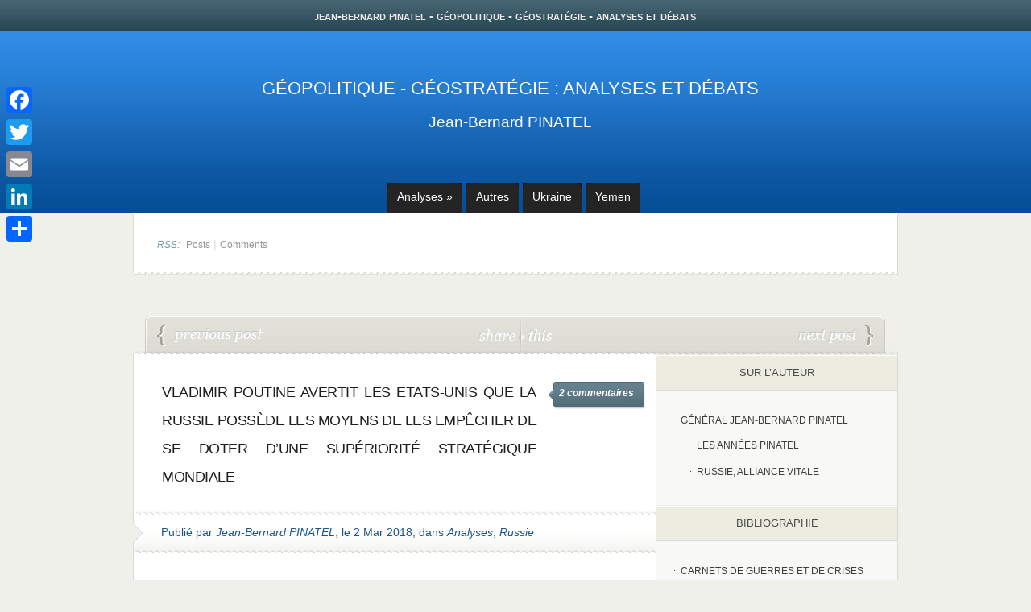

--- FILE ---
content_type: text/html; charset=UTF-8
request_url: https://www.geopolitique-geostrategie.fr/vladimir-poutine-avertit-les-etats-unis-que-la-russie-possede-les-moyens-de-les-empecher-de-se-doter-dune-superiorite-strategique-mondiale-20558
body_size: 19932
content:
<!DOCTYPE html PUBLIC "-//W3C//DTD XHTML 1.0 Transitional//EN" "http://www.w3.org/TR/xhtml1/DTD/xhtml1-transitional.dtd"><html xmlns="http://www.w3.org/1999/xhtml" dir="ltr" lang="fr-FR" prefix="og: https://ogp.me/ns#"><head>
<!-- Google tag (gtag.js) -->
<script async src="https://www.googletagmanager.com/gtag/js?id=G-FQQD24XB98"></script>
<script>
  window.dataLayer = window.dataLayer || [];
  function gtag(){dataLayer.push(arguments);}
  gtag('js', new Date());

  gtag('config', 'G-FQQD24XB98');
</script>
<meta http-equiv="Content-Type" content="text/html; charset=UTF-8" /><link rel="stylesheet" href="https://www.geopolitique-geostrategie.fr/wp-content/themes/eNews/style.css" type="text/css" media="screen" /><!--[if lt IE 7]>	<link rel="stylesheet" type="text/css" href="https://www.geopolitique-geostrategie.fr/wp-content/themes/eNews/ie6style.css" />	<script type="text/javascript" src="https://www.geopolitique-geostrategie.fr/wp-content/themes/eNews/js/DD_belatedPNG_0.0.8a-min.js"></script>	 <script type="text/javascript">DD_belatedPNG.fix('div.info,#cats-menu ul,#page-menu ul');</script> <script type="text/javascript">DD_belatedPNG.fix('.post-meta-bottom p,.reply-container,.bubble');</script><script type="text/javascript">DD_belatedPNG.fix('.post-meta-bottom p');</script><![endif]--><!--[if IE 7]>	<link rel="stylesheet" type="text/css" href="https://www.geopolitique-geostrategie.fr/wp-content/themes/eNews/ie7style.css" /><![endif]-->	<link rel="alternate" type="application/rss+xml" title="Géopolitique &#8211; Géostratégie &#8211; Analyses et débats &#8211; Jean-Bernard PINATEL RSS Feed" href="http://feeds.feedburner.com/Geopolitique-Geostrategie-Analyses-et-Debats?format=xml" /><link rel="alternate" type="application/atom+xml" title="Géopolitique &#8211; Géostratégie &#8211; Analyses et débats &#8211; Jean-Bernard PINATEL Atom Feed" href="https://www.geopolitique-geostrategie.fr/feed/atom" /><link rel="pingback" href="https://www.geopolitique-geostrategie.fr/xmlrpc.php" /><script type="text/javascript">	document.documentElement.className = 'js';</script>	<style>img:is([sizes="auto" i], [sizes^="auto," i]) { contain-intrinsic-size: 3000px 1500px }</style>
	
		<!-- All in One SEO 4.8.1 - aioseo.com -->
		<title>Vladimir Poutine avertit les Etats-Unis que la Russie possède les moyens de les empêcher de se doter d’une supériorité stratégique mondiale | Géopolitique - Géostratégie - Analyses et débats - Jean-Bernard PINATEL</title>
	<meta name="description" content="Une fois de plus nos médias commentant le discours du 1er mars de Vladimir Poutine devant le parlement russe soulignent la tonalité militariste de ses propos. Je m’inscris en faux contre ces interprétations qui montrent surtout une ignorance totale des fondements de la stabilité stratégique mondiale qui ont permis d’éviter une guerre majeure depuis 70" />
	<meta name="robots" content="max-image-preview:large" />
	<meta name="author" content="Jean-Bernard PINATEL"/>
	<link rel="canonical" href="https://www.geopolitique-geostrategie.fr/vladimir-poutine-avertit-les-etats-unis-que-la-russie-possede-les-moyens-de-les-empecher-de-se-doter-dune-superiorite-strategique-mondiale-20558" />
	<meta name="generator" content="All in One SEO (AIOSEO) 4.8.1" />
		<meta property="og:locale" content="fr_FR" />
		<meta property="og:site_name" content="Géopolitique - Géostratégie - Analyses et débats - Jean-Bernard PINATEL |" />
		<meta property="og:type" content="article" />
		<meta property="og:title" content="Vladimir Poutine avertit les Etats-Unis que la Russie possède les moyens de les empêcher de se doter d’une supériorité stratégique mondiale | Géopolitique - Géostratégie - Analyses et débats - Jean-Bernard PINATEL" />
		<meta property="og:description" content="Une fois de plus nos médias commentant le discours du 1er mars de Vladimir Poutine devant le parlement russe soulignent la tonalité militariste de ses propos. Je m’inscris en faux contre ces interprétations qui montrent surtout une ignorance totale des fondements de la stabilité stratégique mondiale qui ont permis d’éviter une guerre majeure depuis 70" />
		<meta property="og:url" content="https://www.geopolitique-geostrategie.fr/vladimir-poutine-avertit-les-etats-unis-que-la-russie-possede-les-moyens-de-les-empecher-de-se-doter-dune-superiorite-strategique-mondiale-20558" />
		<meta property="article:published_time" content="2018-03-02T19:37:05+00:00" />
		<meta property="article:modified_time" content="2018-03-02T19:37:05+00:00" />
		<meta name="twitter:card" content="summary_large_image" />
		<meta name="twitter:title" content="Vladimir Poutine avertit les Etats-Unis que la Russie possède les moyens de les empêcher de se doter d’une supériorité stratégique mondiale | Géopolitique - Géostratégie - Analyses et débats - Jean-Bernard PINATEL" />
		<meta name="twitter:description" content="Une fois de plus nos médias commentant le discours du 1er mars de Vladimir Poutine devant le parlement russe soulignent la tonalité militariste de ses propos. Je m’inscris en faux contre ces interprétations qui montrent surtout une ignorance totale des fondements de la stabilité stratégique mondiale qui ont permis d’éviter une guerre majeure depuis 70" />
		<script type="application/ld+json" class="aioseo-schema">
			{"@context":"https:\/\/schema.org","@graph":[{"@type":"Article","@id":"https:\/\/www.geopolitique-geostrategie.fr\/vladimir-poutine-avertit-les-etats-unis-que-la-russie-possede-les-moyens-de-les-empecher-de-se-doter-dune-superiorite-strategique-mondiale-20558#article","name":"Vladimir Poutine avertit les Etats-Unis que la Russie poss\u00e8de les moyens de les emp\u00eacher de se doter d\u2019une sup\u00e9riorit\u00e9 strat\u00e9gique mondiale | G\u00e9opolitique - G\u00e9ostrat\u00e9gie - Analyses et d\u00e9bats - Jean-Bernard PINATEL","headline":"Vladimir Poutine avertit les Etats-Unis que la Russie poss\u00e8de les moyens de les emp\u00eacher de se doter d\u2019une sup\u00e9riorit\u00e9 strat\u00e9gique mondiale","author":{"@id":"https:\/\/www.geopolitique-geostrategie.fr\/author\/admin#author"},"publisher":{"@id":"https:\/\/www.geopolitique-geostrategie.fr\/#person"},"image":{"@type":"ImageObject","url":"https:\/\/www.geopolitique-geostrategie.fr\/wp-content\/uploads\/2018\/03\/02-03-2018.jpg","width":510,"height":206},"datePublished":"2018-03-02T20:37:05+01:00","dateModified":"2018-03-02T20:37:05+01:00","inLanguage":"fr-FR","commentCount":2,"mainEntityOfPage":{"@id":"https:\/\/www.geopolitique-geostrategie.fr\/vladimir-poutine-avertit-les-etats-unis-que-la-russie-possede-les-moyens-de-les-empecher-de-se-doter-dune-superiorite-strategique-mondiale-20558#webpage"},"isPartOf":{"@id":"https:\/\/www.geopolitique-geostrategie.fr\/vladimir-poutine-avertit-les-etats-unis-que-la-russie-possede-les-moyens-de-les-empecher-de-se-doter-dune-superiorite-strategique-mondiale-20558#webpage"},"articleSection":"Analyses, Russie"},{"@type":"BreadcrumbList","@id":"https:\/\/www.geopolitique-geostrategie.fr\/vladimir-poutine-avertit-les-etats-unis-que-la-russie-possede-les-moyens-de-les-empecher-de-se-doter-dune-superiorite-strategique-mondiale-20558#breadcrumblist","itemListElement":[{"@type":"ListItem","@id":"https:\/\/www.geopolitique-geostrategie.fr\/#listItem","position":1,"name":"Domicile"}]},{"@type":"Person","@id":"https:\/\/www.geopolitique-geostrategie.fr\/author\/admin#author","url":"https:\/\/www.geopolitique-geostrategie.fr\/author\/admin","name":"Jean-Bernard PINATEL"},{"@type":"WebPage","@id":"https:\/\/www.geopolitique-geostrategie.fr\/vladimir-poutine-avertit-les-etats-unis-que-la-russie-possede-les-moyens-de-les-empecher-de-se-doter-dune-superiorite-strategique-mondiale-20558#webpage","url":"https:\/\/www.geopolitique-geostrategie.fr\/vladimir-poutine-avertit-les-etats-unis-que-la-russie-possede-les-moyens-de-les-empecher-de-se-doter-dune-superiorite-strategique-mondiale-20558","name":"Vladimir Poutine avertit les Etats-Unis que la Russie poss\u00e8de les moyens de les emp\u00eacher de se doter d\u2019une sup\u00e9riorit\u00e9 strat\u00e9gique mondiale | G\u00e9opolitique - G\u00e9ostrat\u00e9gie - Analyses et d\u00e9bats - Jean-Bernard PINATEL","description":"Une fois de plus nos m\u00e9dias commentant le discours du 1er mars de Vladimir Poutine devant le parlement russe soulignent la tonalit\u00e9 militariste de ses propos. Je m\u2019inscris en faux contre ces interpr\u00e9tations qui montrent surtout une ignorance totale des fondements de la stabilit\u00e9 strat\u00e9gique mondiale qui ont permis d\u2019\u00e9viter une guerre majeure depuis 70","inLanguage":"fr-FR","isPartOf":{"@id":"https:\/\/www.geopolitique-geostrategie.fr\/#website"},"breadcrumb":{"@id":"https:\/\/www.geopolitique-geostrategie.fr\/vladimir-poutine-avertit-les-etats-unis-que-la-russie-possede-les-moyens-de-les-empecher-de-se-doter-dune-superiorite-strategique-mondiale-20558#breadcrumblist"},"author":{"@id":"https:\/\/www.geopolitique-geostrategie.fr\/author\/admin#author"},"creator":{"@id":"https:\/\/www.geopolitique-geostrategie.fr\/author\/admin#author"},"image":{"@type":"ImageObject","url":"https:\/\/www.geopolitique-geostrategie.fr\/wp-content\/uploads\/2018\/03\/02-03-2018.jpg","@id":"https:\/\/www.geopolitique-geostrategie.fr\/vladimir-poutine-avertit-les-etats-unis-que-la-russie-possede-les-moyens-de-les-empecher-de-se-doter-dune-superiorite-strategique-mondiale-20558\/#mainImage","width":510,"height":206},"primaryImageOfPage":{"@id":"https:\/\/www.geopolitique-geostrategie.fr\/vladimir-poutine-avertit-les-etats-unis-que-la-russie-possede-les-moyens-de-les-empecher-de-se-doter-dune-superiorite-strategique-mondiale-20558#mainImage"},"datePublished":"2018-03-02T20:37:05+01:00","dateModified":"2018-03-02T20:37:05+01:00"},{"@type":"WebSite","@id":"https:\/\/www.geopolitique-geostrategie.fr\/#website","url":"https:\/\/www.geopolitique-geostrategie.fr\/","name":"G\u00e9opolitique - G\u00e9ostrat\u00e9gie - Analyses et d\u00e9bats - Jean-Bernard PINATEL","inLanguage":"fr-FR","publisher":{"@id":"https:\/\/www.geopolitique-geostrategie.fr\/#person"}}]}
		</script>
		<!-- All in One SEO -->

<link rel='dns-prefetch' href='//static.addtoany.com' />
<link rel="alternate" type="application/rss+xml" title="Géopolitique - Géostratégie - Analyses et débats - Jean-Bernard PINATEL &raquo; Vladimir Poutine avertit les Etats-Unis que la Russie possède les moyens de les empêcher de se doter d’une supériorité stratégique mondiale Flux des commentaires" href="https://www.geopolitique-geostrategie.fr/vladimir-poutine-avertit-les-etats-unis-que-la-russie-possede-les-moyens-de-les-empecher-de-se-doter-dune-superiorite-strategique-mondiale-20558/feed" />
<script type="text/javascript">
/* <![CDATA[ */
window._wpemojiSettings = {"baseUrl":"https:\/\/s.w.org\/images\/core\/emoji\/15.0.3\/72x72\/","ext":".png","svgUrl":"https:\/\/s.w.org\/images\/core\/emoji\/15.0.3\/svg\/","svgExt":".svg","source":{"concatemoji":"https:\/\/www.geopolitique-geostrategie.fr\/wp-includes\/js\/wp-emoji-release.min.js?ver=6.7.4"}};
/*! This file is auto-generated */
!function(i,n){var o,s,e;function c(e){try{var t={supportTests:e,timestamp:(new Date).valueOf()};sessionStorage.setItem(o,JSON.stringify(t))}catch(e){}}function p(e,t,n){e.clearRect(0,0,e.canvas.width,e.canvas.height),e.fillText(t,0,0);var t=new Uint32Array(e.getImageData(0,0,e.canvas.width,e.canvas.height).data),r=(e.clearRect(0,0,e.canvas.width,e.canvas.height),e.fillText(n,0,0),new Uint32Array(e.getImageData(0,0,e.canvas.width,e.canvas.height).data));return t.every(function(e,t){return e===r[t]})}function u(e,t,n){switch(t){case"flag":return n(e,"\ud83c\udff3\ufe0f\u200d\u26a7\ufe0f","\ud83c\udff3\ufe0f\u200b\u26a7\ufe0f")?!1:!n(e,"\ud83c\uddfa\ud83c\uddf3","\ud83c\uddfa\u200b\ud83c\uddf3")&&!n(e,"\ud83c\udff4\udb40\udc67\udb40\udc62\udb40\udc65\udb40\udc6e\udb40\udc67\udb40\udc7f","\ud83c\udff4\u200b\udb40\udc67\u200b\udb40\udc62\u200b\udb40\udc65\u200b\udb40\udc6e\u200b\udb40\udc67\u200b\udb40\udc7f");case"emoji":return!n(e,"\ud83d\udc26\u200d\u2b1b","\ud83d\udc26\u200b\u2b1b")}return!1}function f(e,t,n){var r="undefined"!=typeof WorkerGlobalScope&&self instanceof WorkerGlobalScope?new OffscreenCanvas(300,150):i.createElement("canvas"),a=r.getContext("2d",{willReadFrequently:!0}),o=(a.textBaseline="top",a.font="600 32px Arial",{});return e.forEach(function(e){o[e]=t(a,e,n)}),o}function t(e){var t=i.createElement("script");t.src=e,t.defer=!0,i.head.appendChild(t)}"undefined"!=typeof Promise&&(o="wpEmojiSettingsSupports",s=["flag","emoji"],n.supports={everything:!0,everythingExceptFlag:!0},e=new Promise(function(e){i.addEventListener("DOMContentLoaded",e,{once:!0})}),new Promise(function(t){var n=function(){try{var e=JSON.parse(sessionStorage.getItem(o));if("object"==typeof e&&"number"==typeof e.timestamp&&(new Date).valueOf()<e.timestamp+604800&&"object"==typeof e.supportTests)return e.supportTests}catch(e){}return null}();if(!n){if("undefined"!=typeof Worker&&"undefined"!=typeof OffscreenCanvas&&"undefined"!=typeof URL&&URL.createObjectURL&&"undefined"!=typeof Blob)try{var e="postMessage("+f.toString()+"("+[JSON.stringify(s),u.toString(),p.toString()].join(",")+"));",r=new Blob([e],{type:"text/javascript"}),a=new Worker(URL.createObjectURL(r),{name:"wpTestEmojiSupports"});return void(a.onmessage=function(e){c(n=e.data),a.terminate(),t(n)})}catch(e){}c(n=f(s,u,p))}t(n)}).then(function(e){for(var t in e)n.supports[t]=e[t],n.supports.everything=n.supports.everything&&n.supports[t],"flag"!==t&&(n.supports.everythingExceptFlag=n.supports.everythingExceptFlag&&n.supports[t]);n.supports.everythingExceptFlag=n.supports.everythingExceptFlag&&!n.supports.flag,n.DOMReady=!1,n.readyCallback=function(){n.DOMReady=!0}}).then(function(){return e}).then(function(){var e;n.supports.everything||(n.readyCallback(),(e=n.source||{}).concatemoji?t(e.concatemoji):e.wpemoji&&e.twemoji&&(t(e.twemoji),t(e.wpemoji)))}))}((window,document),window._wpemojiSettings);
/* ]]> */
</script>
<meta content="eNews v.2.3" name="generator"/><link media="screen" type="text/css" href="https://www.geopolitique-geostrategie.fr/wp-content/themes/eNews/epanel/page_templates/js/fancybox/jquery.fancybox-1.2.6.css" rel="stylesheet" />
<link media="screen" type="text/css" href="https://www.geopolitique-geostrategie.fr/wp-content/themes/eNews/epanel/page_templates/page_templates.css" rel="stylesheet" /><style id='wp-emoji-styles-inline-css' type='text/css'>

	img.wp-smiley, img.emoji {
		display: inline !important;
		border: none !important;
		box-shadow: none !important;
		height: 1em !important;
		width: 1em !important;
		margin: 0 0.07em !important;
		vertical-align: -0.1em !important;
		background: none !important;
		padding: 0 !important;
	}
</style>
<link rel='stylesheet' id='wp-block-library-css' href='https://www.geopolitique-geostrategie.fr/wp-includes/css/dist/block-library/style.min.css?ver=6.7.4' type='text/css' media='all' />
<style id='classic-theme-styles-inline-css' type='text/css'>
/*! This file is auto-generated */
.wp-block-button__link{color:#fff;background-color:#32373c;border-radius:9999px;box-shadow:none;text-decoration:none;padding:calc(.667em + 2px) calc(1.333em + 2px);font-size:1.125em}.wp-block-file__button{background:#32373c;color:#fff;text-decoration:none}
</style>
<style id='global-styles-inline-css' type='text/css'>
:root{--wp--preset--aspect-ratio--square: 1;--wp--preset--aspect-ratio--4-3: 4/3;--wp--preset--aspect-ratio--3-4: 3/4;--wp--preset--aspect-ratio--3-2: 3/2;--wp--preset--aspect-ratio--2-3: 2/3;--wp--preset--aspect-ratio--16-9: 16/9;--wp--preset--aspect-ratio--9-16: 9/16;--wp--preset--color--black: #000000;--wp--preset--color--cyan-bluish-gray: #abb8c3;--wp--preset--color--white: #ffffff;--wp--preset--color--pale-pink: #f78da7;--wp--preset--color--vivid-red: #cf2e2e;--wp--preset--color--luminous-vivid-orange: #ff6900;--wp--preset--color--luminous-vivid-amber: #fcb900;--wp--preset--color--light-green-cyan: #7bdcb5;--wp--preset--color--vivid-green-cyan: #00d084;--wp--preset--color--pale-cyan-blue: #8ed1fc;--wp--preset--color--vivid-cyan-blue: #0693e3;--wp--preset--color--vivid-purple: #9b51e0;--wp--preset--gradient--vivid-cyan-blue-to-vivid-purple: linear-gradient(135deg,rgba(6,147,227,1) 0%,rgb(155,81,224) 100%);--wp--preset--gradient--light-green-cyan-to-vivid-green-cyan: linear-gradient(135deg,rgb(122,220,180) 0%,rgb(0,208,130) 100%);--wp--preset--gradient--luminous-vivid-amber-to-luminous-vivid-orange: linear-gradient(135deg,rgba(252,185,0,1) 0%,rgba(255,105,0,1) 100%);--wp--preset--gradient--luminous-vivid-orange-to-vivid-red: linear-gradient(135deg,rgba(255,105,0,1) 0%,rgb(207,46,46) 100%);--wp--preset--gradient--very-light-gray-to-cyan-bluish-gray: linear-gradient(135deg,rgb(238,238,238) 0%,rgb(169,184,195) 100%);--wp--preset--gradient--cool-to-warm-spectrum: linear-gradient(135deg,rgb(74,234,220) 0%,rgb(151,120,209) 20%,rgb(207,42,186) 40%,rgb(238,44,130) 60%,rgb(251,105,98) 80%,rgb(254,248,76) 100%);--wp--preset--gradient--blush-light-purple: linear-gradient(135deg,rgb(255,206,236) 0%,rgb(152,150,240) 100%);--wp--preset--gradient--blush-bordeaux: linear-gradient(135deg,rgb(254,205,165) 0%,rgb(254,45,45) 50%,rgb(107,0,62) 100%);--wp--preset--gradient--luminous-dusk: linear-gradient(135deg,rgb(255,203,112) 0%,rgb(199,81,192) 50%,rgb(65,88,208) 100%);--wp--preset--gradient--pale-ocean: linear-gradient(135deg,rgb(255,245,203) 0%,rgb(182,227,212) 50%,rgb(51,167,181) 100%);--wp--preset--gradient--electric-grass: linear-gradient(135deg,rgb(202,248,128) 0%,rgb(113,206,126) 100%);--wp--preset--gradient--midnight: linear-gradient(135deg,rgb(2,3,129) 0%,rgb(40,116,252) 100%);--wp--preset--font-size--small: 13px;--wp--preset--font-size--medium: 20px;--wp--preset--font-size--large: 36px;--wp--preset--font-size--x-large: 42px;--wp--preset--spacing--20: 0.44rem;--wp--preset--spacing--30: 0.67rem;--wp--preset--spacing--40: 1rem;--wp--preset--spacing--50: 1.5rem;--wp--preset--spacing--60: 2.25rem;--wp--preset--spacing--70: 3.38rem;--wp--preset--spacing--80: 5.06rem;--wp--preset--shadow--natural: 6px 6px 9px rgba(0, 0, 0, 0.2);--wp--preset--shadow--deep: 12px 12px 50px rgba(0, 0, 0, 0.4);--wp--preset--shadow--sharp: 6px 6px 0px rgba(0, 0, 0, 0.2);--wp--preset--shadow--outlined: 6px 6px 0px -3px rgba(255, 255, 255, 1), 6px 6px rgba(0, 0, 0, 1);--wp--preset--shadow--crisp: 6px 6px 0px rgba(0, 0, 0, 1);}:where(.is-layout-flex){gap: 0.5em;}:where(.is-layout-grid){gap: 0.5em;}body .is-layout-flex{display: flex;}.is-layout-flex{flex-wrap: wrap;align-items: center;}.is-layout-flex > :is(*, div){margin: 0;}body .is-layout-grid{display: grid;}.is-layout-grid > :is(*, div){margin: 0;}:where(.wp-block-columns.is-layout-flex){gap: 2em;}:where(.wp-block-columns.is-layout-grid){gap: 2em;}:where(.wp-block-post-template.is-layout-flex){gap: 1.25em;}:where(.wp-block-post-template.is-layout-grid){gap: 1.25em;}.has-black-color{color: var(--wp--preset--color--black) !important;}.has-cyan-bluish-gray-color{color: var(--wp--preset--color--cyan-bluish-gray) !important;}.has-white-color{color: var(--wp--preset--color--white) !important;}.has-pale-pink-color{color: var(--wp--preset--color--pale-pink) !important;}.has-vivid-red-color{color: var(--wp--preset--color--vivid-red) !important;}.has-luminous-vivid-orange-color{color: var(--wp--preset--color--luminous-vivid-orange) !important;}.has-luminous-vivid-amber-color{color: var(--wp--preset--color--luminous-vivid-amber) !important;}.has-light-green-cyan-color{color: var(--wp--preset--color--light-green-cyan) !important;}.has-vivid-green-cyan-color{color: var(--wp--preset--color--vivid-green-cyan) !important;}.has-pale-cyan-blue-color{color: var(--wp--preset--color--pale-cyan-blue) !important;}.has-vivid-cyan-blue-color{color: var(--wp--preset--color--vivid-cyan-blue) !important;}.has-vivid-purple-color{color: var(--wp--preset--color--vivid-purple) !important;}.has-black-background-color{background-color: var(--wp--preset--color--black) !important;}.has-cyan-bluish-gray-background-color{background-color: var(--wp--preset--color--cyan-bluish-gray) !important;}.has-white-background-color{background-color: var(--wp--preset--color--white) !important;}.has-pale-pink-background-color{background-color: var(--wp--preset--color--pale-pink) !important;}.has-vivid-red-background-color{background-color: var(--wp--preset--color--vivid-red) !important;}.has-luminous-vivid-orange-background-color{background-color: var(--wp--preset--color--luminous-vivid-orange) !important;}.has-luminous-vivid-amber-background-color{background-color: var(--wp--preset--color--luminous-vivid-amber) !important;}.has-light-green-cyan-background-color{background-color: var(--wp--preset--color--light-green-cyan) !important;}.has-vivid-green-cyan-background-color{background-color: var(--wp--preset--color--vivid-green-cyan) !important;}.has-pale-cyan-blue-background-color{background-color: var(--wp--preset--color--pale-cyan-blue) !important;}.has-vivid-cyan-blue-background-color{background-color: var(--wp--preset--color--vivid-cyan-blue) !important;}.has-vivid-purple-background-color{background-color: var(--wp--preset--color--vivid-purple) !important;}.has-black-border-color{border-color: var(--wp--preset--color--black) !important;}.has-cyan-bluish-gray-border-color{border-color: var(--wp--preset--color--cyan-bluish-gray) !important;}.has-white-border-color{border-color: var(--wp--preset--color--white) !important;}.has-pale-pink-border-color{border-color: var(--wp--preset--color--pale-pink) !important;}.has-vivid-red-border-color{border-color: var(--wp--preset--color--vivid-red) !important;}.has-luminous-vivid-orange-border-color{border-color: var(--wp--preset--color--luminous-vivid-orange) !important;}.has-luminous-vivid-amber-border-color{border-color: var(--wp--preset--color--luminous-vivid-amber) !important;}.has-light-green-cyan-border-color{border-color: var(--wp--preset--color--light-green-cyan) !important;}.has-vivid-green-cyan-border-color{border-color: var(--wp--preset--color--vivid-green-cyan) !important;}.has-pale-cyan-blue-border-color{border-color: var(--wp--preset--color--pale-cyan-blue) !important;}.has-vivid-cyan-blue-border-color{border-color: var(--wp--preset--color--vivid-cyan-blue) !important;}.has-vivid-purple-border-color{border-color: var(--wp--preset--color--vivid-purple) !important;}.has-vivid-cyan-blue-to-vivid-purple-gradient-background{background: var(--wp--preset--gradient--vivid-cyan-blue-to-vivid-purple) !important;}.has-light-green-cyan-to-vivid-green-cyan-gradient-background{background: var(--wp--preset--gradient--light-green-cyan-to-vivid-green-cyan) !important;}.has-luminous-vivid-amber-to-luminous-vivid-orange-gradient-background{background: var(--wp--preset--gradient--luminous-vivid-amber-to-luminous-vivid-orange) !important;}.has-luminous-vivid-orange-to-vivid-red-gradient-background{background: var(--wp--preset--gradient--luminous-vivid-orange-to-vivid-red) !important;}.has-very-light-gray-to-cyan-bluish-gray-gradient-background{background: var(--wp--preset--gradient--very-light-gray-to-cyan-bluish-gray) !important;}.has-cool-to-warm-spectrum-gradient-background{background: var(--wp--preset--gradient--cool-to-warm-spectrum) !important;}.has-blush-light-purple-gradient-background{background: var(--wp--preset--gradient--blush-light-purple) !important;}.has-blush-bordeaux-gradient-background{background: var(--wp--preset--gradient--blush-bordeaux) !important;}.has-luminous-dusk-gradient-background{background: var(--wp--preset--gradient--luminous-dusk) !important;}.has-pale-ocean-gradient-background{background: var(--wp--preset--gradient--pale-ocean) !important;}.has-electric-grass-gradient-background{background: var(--wp--preset--gradient--electric-grass) !important;}.has-midnight-gradient-background{background: var(--wp--preset--gradient--midnight) !important;}.has-small-font-size{font-size: var(--wp--preset--font-size--small) !important;}.has-medium-font-size{font-size: var(--wp--preset--font-size--medium) !important;}.has-large-font-size{font-size: var(--wp--preset--font-size--large) !important;}.has-x-large-font-size{font-size: var(--wp--preset--font-size--x-large) !important;}
:where(.wp-block-post-template.is-layout-flex){gap: 1.25em;}:where(.wp-block-post-template.is-layout-grid){gap: 1.25em;}
:where(.wp-block-columns.is-layout-flex){gap: 2em;}:where(.wp-block-columns.is-layout-grid){gap: 2em;}
:root :where(.wp-block-pullquote){font-size: 1.5em;line-height: 1.6;}
</style>
<style id='akismet-widget-style-inline-css' type='text/css'>

			.a-stats {
				--akismet-color-mid-green: #357b49;
				--akismet-color-white: #fff;
				--akismet-color-light-grey: #f6f7f7;

				max-width: 350px;
				width: auto;
			}

			.a-stats * {
				all: unset;
				box-sizing: border-box;
			}

			.a-stats strong {
				font-weight: 600;
			}

			.a-stats a.a-stats__link,
			.a-stats a.a-stats__link:visited,
			.a-stats a.a-stats__link:active {
				background: var(--akismet-color-mid-green);
				border: none;
				box-shadow: none;
				border-radius: 8px;
				color: var(--akismet-color-white);
				cursor: pointer;
				display: block;
				font-family: -apple-system, BlinkMacSystemFont, 'Segoe UI', 'Roboto', 'Oxygen-Sans', 'Ubuntu', 'Cantarell', 'Helvetica Neue', sans-serif;
				font-weight: 500;
				padding: 12px;
				text-align: center;
				text-decoration: none;
				transition: all 0.2s ease;
			}

			/* Extra specificity to deal with TwentyTwentyOne focus style */
			.widget .a-stats a.a-stats__link:focus {
				background: var(--akismet-color-mid-green);
				color: var(--akismet-color-white);
				text-decoration: none;
			}

			.a-stats a.a-stats__link:hover {
				filter: brightness(110%);
				box-shadow: 0 4px 12px rgba(0, 0, 0, 0.06), 0 0 2px rgba(0, 0, 0, 0.16);
			}

			.a-stats .count {
				color: var(--akismet-color-white);
				display: block;
				font-size: 1.5em;
				line-height: 1.4;
				padding: 0 13px;
				white-space: nowrap;
			}
		
</style>
<link rel='stylesheet' id='addtoany-css' href='https://www.geopolitique-geostrategie.fr/wp-content/plugins/add-to-any/addtoany.min.css?ver=1.16' type='text/css' media='all' />
<style id='addtoany-inline-css' type='text/css'>
@media screen and (max-width:980px){
.a2a_floating_style.a2a_vertical_style{display:none;}
}
@media screen and (min-width:981px){
.a2a_floating_style.a2a_default_style{display:none;}
}
</style>
<link rel='stylesheet' id='shortcodesStyleSheets-css' href='https://www.geopolitique-geostrategie.fr/wp-content/themes/eNews/epanel/shortcodes/shortcodes.css?ver=6.7.4' type='text/css' media='all' />
<script type="text/javascript" id="addtoany-core-js-before">
/* <![CDATA[ */
window.a2a_config=window.a2a_config||{};a2a_config.callbacks=[];a2a_config.overlays=[];a2a_config.templates={};a2a_localize = {
	Share: "Partager",
	Save: "Enregistrer",
	Subscribe: "S'abonner",
	Email: "E-mail",
	Bookmark: "Marque-page",
	ShowAll: "Montrer tout",
	ShowLess: "Montrer moins",
	FindServices: "Trouver des service(s)",
	FindAnyServiceToAddTo: "Trouver instantan&eacute;ment des services &agrave; ajouter &agrave;",
	PoweredBy: "Propuls&eacute; par",
	ShareViaEmail: "Partager par e-mail",
	SubscribeViaEmail: "S’abonner par e-mail",
	BookmarkInYourBrowser: "Ajouter un signet dans votre navigateur",
	BookmarkInstructions: "Appuyez sur Ctrl+D ou \u2318+D pour mettre cette page en signet",
	AddToYourFavorites: "Ajouter &agrave; vos favoris",
	SendFromWebOrProgram: "Envoyer depuis n’importe quelle adresse e-mail ou logiciel e-mail",
	EmailProgram: "Programme d’e-mail",
	More: "Plus&#8230;",
	ThanksForSharing: "Merci de partager !",
	ThanksForFollowing: "Merci de nous suivre !"
};
/* ]]> */
</script>
<script type="text/javascript" defer src="https://static.addtoany.com/menu/page.js" id="addtoany-core-js"></script>
<script type="text/javascript" src="https://www.geopolitique-geostrategie.fr/wp-includes/js/jquery/jquery.min.js?ver=3.7.1" id="jquery-core-js"></script>
<script type="text/javascript" src="https://www.geopolitique-geostrategie.fr/wp-includes/js/jquery/jquery-migrate.min.js?ver=3.4.1" id="jquery-migrate-js"></script>
<script type="text/javascript" defer src="https://www.geopolitique-geostrategie.fr/wp-content/plugins/add-to-any/addtoany.min.js?ver=1.1" id="addtoany-jquery-js"></script>
<link rel="https://api.w.org/" href="https://www.geopolitique-geostrategie.fr/wp-json/" /><link rel="alternate" title="JSON" type="application/json" href="https://www.geopolitique-geostrategie.fr/wp-json/wp/v2/posts/6717" /><link rel="EditURI" type="application/rsd+xml" title="RSD" href="https://www.geopolitique-geostrategie.fr/xmlrpc.php?rsd" />
<meta name="generator" content="WordPress 6.7.4" />
<link rel='shortlink' href='https://www.geopolitique-geostrategie.fr/?p=6717' />
<link rel="alternate" title="oEmbed (JSON)" type="application/json+oembed" href="https://www.geopolitique-geostrategie.fr/wp-json/oembed/1.0/embed?url=https%3A%2F%2Fwww.geopolitique-geostrategie.fr%2Fvladimir-poutine-avertit-les-etats-unis-que-la-russie-possede-les-moyens-de-les-empecher-de-se-doter-dune-superiorite-strategique-mondiale-20558" />
<link rel="alternate" title="oEmbed (XML)" type="text/xml+oembed" href="https://www.geopolitique-geostrategie.fr/wp-json/oembed/1.0/embed?url=https%3A%2F%2Fwww.geopolitique-geostrategie.fr%2Fvladimir-poutine-avertit-les-etats-unis-que-la-russie-possede-les-moyens-de-les-empecher-de-se-doter-dune-superiorite-strategique-mondiale-20558&#038;format=xml" />
	<script type='text/javascript'>
	// <![CDATA[
	
		<!---- et_switcher plugin v2 ---->
		(function($)
		{
			$.fn.et_shortcodes_switcher = function(options)
			{
				var defaults =
				{
				   slides: '>div',
				   activeClass: 'active',
				   linksNav: '',
				   findParent: true, //use parent elements to define active states
				   lengthElement: 'li', //parent element, used only if findParent is set to true
				   useArrows: false,
				   arrowLeft: 'a#prev-arrow',
				   arrowRight: 'a#next-arrow',
				   auto: false,
				   autoSpeed: 5000,
				   slidePadding: '',
				   pauseOnHover: true,
				   fx: 'fade',
				   sliderType: ''
				};

				var options = $.extend(defaults, options);

				return this.each(function()
				{
									
					var slidesContainer = jQuery(this).parent().css('position','relative'),
						$slides = jQuery(this).css({'overflow':'hidden','position':'relative'}),
						$slide = $slides.find(options.slides).css({'opacity':'1','position':'absolute','top':'0px','left':'0px','display':'none'}),
						slidesNum = $slide.length,
						zIndex = slidesNum,
						currentPosition = 1,
						slideHeight = 0,
						$activeSlide,
						$nextSlide;
					
					if (options.fx === 'slide') {
						$slide.css({'opacity':'0','position':'absolute','top':'0px','left':'0px','display':'block'});
					} else {
						$slide.filter(':first').css({'display':'block'});
					}
					
					if (options.slidePadding != '') $slide.css('padding',options.slidePadding);
					
					$slide.each(function(){
						jQuery(this).css('z-index',zIndex).addClass('clearfix');
						if (options.fx === 'slide') zIndex--;
						
						slideH = jQuery(this).innerHeight();
						if (slideH > slideHeight) slideHeight = slideH;
					});
					$slides.css('height', slideHeight);
					$slides.css('width', $slides.width());
									
					var slideWidth = $slide.width(),
						slideOuterWidth = $slide.outerWidth();
					
					$slide.css('width',slideWidth);
					
					$slide.filter(':first').css('opacity','1');
					
					if (options.sliderType != '') {
						if (options.sliderType === 'images') {
							controllersHtml = '<div class="controllers-wrapper"><div class="controllers"><a href="#" class="left-arrow">Previous</a>';
							for ($i=1; $i<=slidesNum; $i++) {
								controllersHtml += '<a class="switch" href="#">'+$i+'</a>';
							}
							controllersHtml += '<a href="#" class="right-arrow">Next</a></div><div class="controllers-right"></div></div>';		
							$controllersWrap = jQuery(controllersHtml).prependTo($slides.parent());
							jQuery('.controllers-wrapper .controllers').css('width', 65 + 18*slidesNum);
						}
						
						var etimage_width = $slide.width();
			
						slidesContainer.css({'width':etimage_width});
						$slides.css({'width':etimage_width});
						
						if (options.sliderType === 'images') {
							slidesContainer.css({'height':$slide.height()});
							$slides.css({'height':$slide.height()});
							
							var controllers_width = $controllersWrap.width(),
							leftPosition = Math.round((etimage_width - controllers_width) / 2);
						
							$controllersWrap.css({left: leftPosition});
						}	
					}
					
					
					if (options.linksNav != '') {
						var linkSwitcher = jQuery(options.linksNav);
						
						var linkSwitcherTab = '';
						if (options.findParent) linkSwitcherTab = linkSwitcher.parent();
						else linkSwitcherTab = linkSwitcher;
						
						if (!linkSwitcherTab.filter('.active').length) linkSwitcherTab.filter(':first').addClass('active');
										
						linkSwitcher.click(function(){
							
							var targetElement;

							if (options.findParent) targetElement = jQuery(this).parent();
							else targetElement = jQuery(this);
							
							var orderNum = targetElement.prevAll(options.lengthElement).length+1;
							
							if (orderNum > currentPosition) gotoSlide(orderNum, 1);
							else gotoSlide(orderNum, -1); 
							
							return false;
						});
					}
					
					
					if (options.useArrows) {
						var $right_arrow = jQuery(options.arrowRight),
							$left_arrow = jQuery(options.arrowLeft);
											
						$right_arrow.click(function(){				
							if (currentPosition === slidesNum) 
								gotoSlide(1,1);
							else 
								gotoSlide(currentPosition+1),1;
							
							if (options.linksNav != '') changeTab();
													
							return false;
						});
						
						$left_arrow.click(function(){
							if (currentPosition === 1)
								gotoSlide(slidesNum,-1);
							else 
								gotoSlide(currentPosition-1,-1);
							
							if (options.linksNav != '') changeTab();
							
							return false;
						});
						
					}
					
									
					function changeTab(){
						if (linkSwitcherTab != '') { 
							linkSwitcherTab.siblings().removeClass('active');
							linkSwitcherTab.filter(':eq('+(currentPosition-1)+')').addClass('active');
						}
					}
					
					function gotoSlide(slideNumber,dir){
						if ($slide.filter(':animated').length) return;
					
						$slide.css('opacity','0');
																			
						$activeSlide = $slide.filter(':eq('+(currentPosition-1)+')').css('opacity','1');
										
						if (currentPosition === slideNumber) return;
										
						$nextSlide = $slide.filter(':eq('+(slideNumber-1)+')').css('opacity','1');
										
						if ((currentPosition > slideNumber || currentPosition === 1) && (dir === -1)) {
							if (options.fx === 'slide') slideBack(500);
							if (options.fx === 'fade') slideFade(500);
						} else {
							if (options.fx === 'slide') slideForward(500);
							if (options.fx === 'fade') slideFade(500);
						}
						
						currentPosition = $nextSlide.prevAll().length + 1;
						
						if (options.linksNav != '') changeTab();
						
						if (typeof interval != 'undefined' && options.auto) {
							clearInterval(interval);
							auto_rotate();
						}
											
						return false;
					}
					
					
					if (options.auto) {
						auto_rotate();
						var pauseSlider = false;
					}
					
					if (options.pauseOnHover) { 				
						slidesContainer.hover(function(){
							pauseSlider = true;
						},function(){
							pauseSlider = false;
						});
					}
					
					function auto_rotate(){
						
						interval = setInterval(function(){
							if (!pauseSlider) { 
								if (currentPosition === slidesNum) 
									gotoSlide(1,1);
								else 
									gotoSlide(currentPosition+1),1;
								
								if (options.linksNav != '') changeTab();
							}
						},options.autoSpeed);
						
					}
					
					function slideForward(speed){
						$nextSlide.css('left',slideOuterWidth+'px');
						$activeSlide.animate({left: '-'+slideOuterWidth},speed);
						$nextSlide.animate({left: 0},speed);
					}
					
					function slideBack(speed){
						$nextSlide.css('left','-'+slideOuterWidth+'px');
						$activeSlide.animate({left: slideOuterWidth},speed);
						$nextSlide.animate({left: 0},speed);
					}
					
					function slideFade(speed){					
						$activeSlide.css({zIndex: slidesNum}).fadeOut(700);
						$nextSlide.css({zIndex: (slidesNum+1)}).fadeIn(700);
					}
					
				});
			} 
		})(jQuery);
		<!---- end et_switcher plugin v2 ---->
		
		/////// Shortcodes Javascript ///////
		
		/// tooltip ///
		
		$et_tooltip = jQuery('.et-tooltip');
		
		$et_tooltip.live('mouseover mouseout', function(event){
			if (event.type == 'mouseover') {
				jQuery(this).find('.et-tooltip-box').animate({ opacity: 'show', bottom: '25px' }, 300);
			} else {
				jQuery(this).find('.et-tooltip-box').animate({ opacity: 'hide', bottom: '35px' }, 300);
			}
		});
		
		/// learn more ///
		
		$et_learn_more = jQuery('.et-learn-more .heading-more');
		
		$et_learn_more.live('click', function() {
			if ( jQuery(this).hasClass('open') ) 
				jQuery(this).removeClass('open');
			else 
				jQuery(this).addClass('open');
				
			jQuery(this).parent('.et-learn-more').find('.learn-more-content').animate({ opacity: 'toggle', height: 'toggle' }, 300);
		});
	
	// ]]>
	</script>
<link rel="shortcut icon" href="http://www.geopolitique-geostrategie.fr/img/jbp.ico" /><!-- Google tag (gtag.js) -->
<script async src="https://www.googletagmanager.com/gtag/js?id=G-FQQD24XB98"></script>
<script>
  window.dataLayer = window.dataLayer || [];
  function gtag(){dataLayer.push(arguments);}
  gtag('js', new Date());

  gtag('config', 'G-FQQD24XB98');
</script><script>
  (function(i,s,o,g,r,a,m){i['GoogleAnalyticsObject']=r;i[r]=i[r]||function(){
  (i[r].q=i[r].q||[]).push(arguments)},i[r].l=1*new Date();a=s.createElement(o),
  m=s.getElementsByTagName(o)[0];a.async=1;a.src=g;m.parentNode.insertBefore(a,m)
  })(window,document,'script','//www.google-analytics.com/analytics.js','ga');

  ga('create', 'UA-1500021-13', 'auto');
  ga('send', 'pageview');

</script>

<meta name="google-site-verification" content="WdyoF1riZ2Ji6JFLSCHODU8mUOsVecL33bhBqOSov0A" /><link rel="author" href="https://plus.google.com/+GeopolitiquegeostrategieFr-J-B-Pinatel/posts" /><link rel="publisher" href="https://plus.google.com/+GeopolitiquegeostrategieFr-J-B-Pinatel/posts" />
<!-- Google Tag Manager -->
<script>(function(w,d,s,l,i){w[l]=w[l]||[];w[l].push({'gtm.start':
new Date().getTime(),event:'gtm.js'});var f=d.getElementsByTagName(s)[0],
j=d.createElement(s),dl=l!='dataLayer'?'&l='+l:'';j.async=true;j.src=
'https://www.googletagmanager.com/gtm.js?id='+i+dl;f.parentNode.insertBefore(j,f);
})(window,document,'script','dataLayer','GTM-52VXS5');</script>
<!-- End Google Tag Manager -->

<meta name="viewport" content="width=device-width, initial-scale=1, maximum-scale=1, user-scalable=0"/>
</head>
<body >

<!-- Google Tag Manager (noscript) --><noscript><iframe src="https://www.googletagmanager.com/ns.html?id=GTM-52VXS5"height="0" width="0" style="display:none;visibility:hidden"></iframe></noscript><!-- End Google Tag Manager (noscript) -->

<div id="header"><div class="container"><!-- Page Menu --><div id="entete-cris"><strong><a href="http://www.geopolitique-geostrategie.fr/" title="Jean-Bernard Pinatel - Géopolitique - Géostratégie - Analyses et débats" id="entete-cris-link">jean-bernard pinatel - géopolitique - géostratégie - analyses et débats</a></strong></div><!-- Logo --><h1><div id="slogan1"><a href="http://www.geopolitique-geostrategie.fr/" title="Géopolitique - Géostratégie : Analyses et débats">Géopolitique - Géostratégie : Analyses et débats</a></div><div id="slogan2"><a href="http://www.geopolitique-geostrategie.fr/general-jean-bernard-pinatel" title="Jean-Bernard PINATEL">Jean-Bernard PINATEL</a></div></h1>			<br class="clear"/>			<!--				<img src="https://www.geopolitique-geostrategie.fr/wp-content/themes/eNews/images/logo.png" alt="" id="logo"/></a>-->			<div class="clear"></div><!-- Categories Menu -->							<ul id="cats-menu" class="nav superfish">												<li class="cat-item cat-item-24"><a href="https://www.geopolitique-geostrategie.fr/jean-bernard-pinatel/analyses">Analyses</a>
<ul class='children'>
	<li class="cat-item cat-item-18"><a href="https://www.geopolitique-geostrategie.fr/jean-bernard-pinatel/analyses/afghanistan-pakistan">Afghanistan-Pakistan</a>
</li>
	<li class="cat-item cat-item-77"><a href="https://www.geopolitique-geostrategie.fr/jean-bernard-pinatel/analyses/afrique">Afrique</a>
</li>
	<li class="cat-item cat-item-45"><a href="https://www.geopolitique-geostrategie.fr/jean-bernard-pinatel/analyses/algerie">Algérie</a>
</li>
	<li class="cat-item cat-item-68"><a href="https://www.geopolitique-geostrategie.fr/jean-bernard-pinatel/analyses/arabie-saoudite">Arabie saoudite</a>
</li>
	<li class="cat-item cat-item-47"><a href="https://www.geopolitique-geostrategie.fr/jean-bernard-pinatel/analyses/birmanie">Birmanie</a>
</li>
	<li class="cat-item cat-item-73"><a href="https://www.geopolitique-geostrategie.fr/jean-bernard-pinatel/analyses/caucase">Caucase</a>
</li>
	<li class="cat-item cat-item-64"><a href="https://www.geopolitique-geostrategie.fr/jean-bernard-pinatel/analyses/centrafrique">Centrafrique</a>
</li>
	<li class="cat-item cat-item-52"><a href="https://www.geopolitique-geostrategie.fr/jean-bernard-pinatel/analyses/chine">Chine</a>
</li>
	<li class="cat-item cat-item-28"><a href="https://www.geopolitique-geostrategie.fr/jean-bernard-pinatel/analyses/defense-armees">Défense-Armées</a>
</li>
	<li class="cat-item cat-item-58"><a href="https://www.geopolitique-geostrategie.fr/jean-bernard-pinatel/analyses/france">France</a>
</li>
	<li class="cat-item cat-item-27"><a href="https://www.geopolitique-geostrategie.fr/jean-bernard-pinatel/analyses/irak">Irak</a>
</li>
	<li class="cat-item cat-item-26"><a href="https://www.geopolitique-geostrategie.fr/jean-bernard-pinatel/analyses/iran">Iran</a>
</li>
	<li class="cat-item cat-item-4"><a href="https://www.geopolitique-geostrategie.fr/jean-bernard-pinatel/analyses/libye">Libye</a>
</li>
	<li class="cat-item cat-item-55"><a href="https://www.geopolitique-geostrategie.fr/jean-bernard-pinatel/analyses/mali">Mali</a>
</li>
	<li class="cat-item cat-item-48"><a href="https://www.geopolitique-geostrategie.fr/jean-bernard-pinatel/analyses/caspienne">Mer Caspienne</a>
</li>
	<li class="cat-item cat-item-71"><a href="https://www.geopolitique-geostrategie.fr/jean-bernard-pinatel/analyses/moyen-orient">Moyen-Orient</a>
</li>
	<li class="cat-item cat-item-74"><a href="https://www.geopolitique-geostrategie.fr/jean-bernard-pinatel/analyses/nigeria">Nigeria</a>
</li>
	<li class="cat-item cat-item-29"><a href="https://www.geopolitique-geostrategie.fr/jean-bernard-pinatel/analyses/russie">Russie</a>
</li>
	<li class="cat-item cat-item-54"><a href="https://www.geopolitique-geostrategie.fr/jean-bernard-pinatel/analyses/sahel">Sahel</a>
</li>
	<li class="cat-item cat-item-63"><a href="https://www.geopolitique-geostrategie.fr/jean-bernard-pinatel/analyses/soudan">Soudan</a>
</li>
	<li class="cat-item cat-item-37"><a href="https://www.geopolitique-geostrategie.fr/jean-bernard-pinatel/analyses/syrie-actualite-internationale">Syrie</a>
</li>
	<li class="cat-item cat-item-66"><a href="https://www.geopolitique-geostrategie.fr/jean-bernard-pinatel/analyses/turquie">Turquie</a>
</li>
	<li class="cat-item cat-item-67"><a href="https://www.geopolitique-geostrategie.fr/jean-bernard-pinatel/analyses/usa">USA</a>
</li>
</ul>
</li>
	<li class="cat-item cat-item-69"><a href="https://www.geopolitique-geostrategie.fr/jean-bernard-pinatel/autres">Autres</a>
</li>
	<li class="cat-item cat-item-65"><a href="https://www.geopolitique-geostrategie.fr/jean-bernard-pinatel/ukraine">Ukraine</a>
</li>
	<li class="cat-item cat-item-70"><a href="https://www.geopolitique-geostrategie.fr/jean-bernard-pinatel/yemen">Yemen</a>
</li>
									</ul> <!-- end ul#nav -->			</div> <!-- end container -->	</div> <!-- end header -->		<div id="content">		<div class="container">			<div id="subscribe">									<p><em>RSS: </em><a href="http://feeds.feedburner.com/Geopolitique-Geostrategie-Analyses-et-Debats?format=xml">Posts</a> | <a href="https://www.geopolitique-geostrategie.fr/comments/feed">Comments</a>  <a href=""></a></p>				 <div class="clear"></div>							</div> <!-- end subscribe -->            			<div id="post-top">
	<span id="prev-link"><a href="https://www.geopolitique-geostrategie.fr/lancement-dun-nouveau-think-tank-geopragma-92497" rel="prev">Lancement d&rsquo;un nouveau Think Tank : Geopragma</a></span>		<div id="share">
		<a href="#" id="share-link">share</a>
		<div id="share-icons">
<a href="http://www.facebook.com/sharer.php?u=<http://www.geopolitique-geostrategie.fr/" target="_blank"https://www.geopolitique-geostrategie.fr/vladimir-poutine-avertit-les-etats-unis-que-la-russie-possede-les-moyens-de-les-empecher-de-se-doter-dune-superiorite-strategique-mondiale-20558"><img src="https://www.geopolitique-geostrategie.fr/wp-content/themes/eNews/images/facebook.jpg" alt="partager cet article sur facebook" width="21px" height="21px" /></a>
<a href="http://fr.twitter.com/" target="_blank" url=https://www.geopolitique-geostrategie.fr/vladimir-poutine-avertit-les-etats-unis-que-la-russie-possede-les-moyens-de-les-empecher-de-se-doter-dune-superiorite-strategique-mondiale-20558&amp;title=Vladimir Poutine avertit les Etats-Unis que la Russie possède les moyens de les empêcher de se doter d’une supériorité stratégique mondiale"><img src="https://www.geopolitique-geostrategie.fr/wp-content/themes/eNews/images/twitter.jpg" alt="partager cet article sur twitter" width="21px" height="21px" /></a>
<a href="http://www.linkedin.com/shareArticle?mini=true&amp; target="_blank"https://www.geopolitique-geostrategie.fr/vladimir-poutine-avertit-les-etats-unis-que-la-russie-possede-les-moyens-de-les-empecher-de-se-doter-dune-superiorite-strategique-mondiale-20558&amp;summary=&amp;source="><img src="https://www.geopolitique-geostrategie.fr/wp-content/themes/eNews/images/linkedin.jpg" alt="partager cet article sur linkedin" width="21px" height="21px" /></a>
			<a href="http://del.icio.us/post?url=https://www.geopolitique-geostrategie.fr/vladimir-poutine-avertit-les-etats-unis-que-la-russie-possede-les-moyens-de-les-empecher-de-se-doter-dune-superiorite-strategique-mondiale-20558&amp;title=Vladimir Poutine avertit les Etats-Unis que la Russie possède les moyens de les empêcher de se doter d’une supériorité stratégique mondiale"><img src="https://www.geopolitique-geostrategie.fr/wp-content/themes/eNews/images/delicious.jpg" alt="partager cet article sur delicious" width="21px" height="21px" /></a>
			
		<a href="http://www.digg.com/submit?phase=2&amp;url=https://www.geopolitique-geostrategie.fr/vladimir-poutine-avertit-les-etats-unis-que-la-russie-possede-les-moyens-de-les-empecher-de-se-doter-dune-superiorite-strategique-mondiale-20558&amp;title=Vladimir Poutine avertit les Etats-Unis que la Russie possède les moyens de les empêcher de se doter d’une supériorité stratégique mondiale"><img src="https://www.geopolitique-geostrategie.fr/wp-content/themes/eNews/images/digg.jpg" alt="partager cet article sur digg" width="21px" height="21px" /></a>
			<a href="http://www.technorati.com/faves?add=https://www.geopolitique-geostrategie.fr/vladimir-poutine-avertit-les-etats-unis-que-la-russie-possede-les-moyens-de-les-empecher-de-se-doter-dune-superiorite-strategique-mondiale-20558"><img src="https://www.geopolitique-geostrategie.fr/wp-content/themes/eNews/images/technorati.jpg" alt="partager cet article sur technorati" width="21px" height="21px" /></a>
			
<g:plusone size="standard" count="false"></g:plusone>			
		
			
			<div class="clear"></div>
		</div> <!-- end share-icons -->
		<a href="#" id="this-link">this</a>
	</div> <!-- end share -->	<span id="next-link"><a href="https://www.geopolitique-geostrategie.fr/affaire-skripal-et-accusation-britannique-libre-opinion-du-general-delawarde-85887" rel="next">Affaire SKRIPAL et accusation britannique : LIBRE OPINION du général DELAWARDE</a></span></div> <!-- end post-top -->	

<div id="main-area-wrap">
	<div id="wrapper">
		<div id="main" class="noborder">
	
 <div class="clearfix"></div>	
			<h1 class="post-title">Vladimir Poutine avertit les Etats-Unis que la Russie possède les moyens de les empêcher de se doter d’une supériorité stratégique mondiale</h1>
			<span class="meta-comments"><a href="https://www.geopolitique-geostrategie.fr/vladimir-poutine-avertit-les-etats-unis-que-la-russie-possede-les-moyens-de-les-empecher-de-se-doter-dune-superiorite-strategique-mondiale-20558#comments">2 commentaires</a></span>
			
							<div class="post-meta">
<div class="post-meta-bottom">

<p>Publié  par <span class="author">Jean-Bernard PINATEL</span>,  le 2 Mar  2018, dans <a href="https://www.geopolitique-geostrategie.fr/jean-bernard-pinatel/analyses" rel="category tag">Analyses</a>, <a href="https://www.geopolitique-geostrategie.fr/jean-bernard-pinatel/analyses/russie" rel="category tag">Russie</a></p>
</div></div>
            			
            <div style="clear: both;"></div>
			<div id="post-content"> 
			
 				<p>Une fois de plus nos médias commentant le discours du 1er mars de Vladimir Poutine devant le parlement russe soulignent la tonalité militariste de ses propos.<br />
Je m’inscris en faux contre ces interprétations qui montrent surtout une ignorance totale des fondements de la stabilité stratégique mondiale qui ont permis d’éviter une guerre majeure depuis 70 ans entre puissances nucléaires.</p>
<p>En effet, s’il y a un aspect militariste, offensif et déstabilisant il faut le chercher dans la nouvelle doctrine de sécurité nationale américaine présentée par Trump mi-décembre 2017 à laquelle s’ajoute l’augmentation phénoménale du budget militaire des Etats-Unis annoncé pour 2018  (+100 milliards en 2018, deux fois le budget des armées françaises). En décidant, d’une part, de déployer un bouclier anti-missile en Europe et en Corée du Sud et d’autre part, en annonçant  la miniaturisation de l’arme nucléaire en vue de son emploi tactique Trump a ouvert des brèches béantes dans la stabilité stratégique mondiale. Il a relancé la course aux armements alors que l’humanité aurait plutôt besoin d’utiliser ces sommes colossales pour lutter contre le changement climatique.</p>
<p>Bien plus, dans le même temps, il désignait la Russie et la Chine comme des ennemis potentiels parce qu’ils ne partagent pas les mêmes valeurs et qu’ils menacent l’économie américaine, ainsi que  la Corée du Nord et l’Iran comme des pays voyous.</p>
<p>Pouvait-on espérer que la Chine et la Russie avec la culture particulière de leurs dirigeants resteraient sans réagir.  Poutine,  en pleine campagne présidentielle, vient de le faire de façon spectaculaire. Xi Jinping l’a fait de façon feutrée à l’occasion de ses vœux de nouvel an chinois mais tout aussi énergiquement.</p>
<p>Il est donc nécessaire de comprendre en quoi les Etats-Unis menacent la stabilité stratégique qui prévaut depuis 70 ans et en quoi les annonces du Président Poutine visent à la rétablir.</p>
<h2>La stabilité stratégique menacée</h2>
<p>La stabilité stratégique mondiale repose sur la certitude que tout pays nucléaire qui envisagerait  de désarmer une autre puissance nucléaire par une frappe en premier sur ses forces nucléaires ne pourrait empêcher le pays agressé de conserver intactes suffisamment de forces nucléaires pour causer en retour à l’agresseur des dommages inacceptables à ses villes et à sa population.</p>
<p>Les Etats-Unis de Trump, en déployant un bouclier anti-missile sur leur territoire et sur celui de leurs alliés signifient clairement qu’ils veulent se doter des moyens, non pas de se protéger d’une agression nucléaire de première frappe mais d’être capables de se protéger d’une riposte de ces pays qu’ils auraient tenté de  désarmer par une frappe en premier ainsi que  d’une première frappe d’un pays nucléaire mineur comme la Corée du Nord et l’Iran. Par ailleurs, la doctrine de sécurité américaine change la finalité de l’arme nucléaire alors que depuis Hiroshima et Nagasaki elle était l’arme de l’ultime recours c’est-à-dire l’arme que l’on utiliserait que si nos intérêts vitaux étaient menacés par une agression nucléaire ou classique. Elle devient avec Trump une arme tactique. Certes durant la guerre froide les armes nucléaires tactiques existaient. Mais dans le camp occidental elles n’étaient que des armes d’ultime avertissement : elles visaient les forces classiques du Pacte de Varsovie pour signifier aux soviétiques que si l’URSS poursuivait une attaque éventuelles contre l’Alliance malgré cette frappe, son territoire serait l’objet d’une frappe stratégique. A la fin de la guerre froide ces armes nucléaires tactiques, ont été retirées d’Europe. En miniaturisant l’arme nucléaire dans le contexte mondial actuel,  les Etats-Unis  les remettent en service  et signifient clairement qu’ils comptent les utiliser sur des théâtres où leurs intérêts vitaux ne sont pas en jeu, comme par exemple contre des forces de la Corée du Nord qui franchiraient la frontière pour envahir le Sud.</p>
<h2>Les annonces de Poutine rétablissent la stabilité nucléaire</h2>
<p>Que signifient les annonces de Poutine :</p>
<p>1) Que personne ne sera capable de désarmer nucléairement la Russie. Les mini-sous-marins, donc difficilement détectables,  équipés de missiles de croisière à tête nucléaire visent ce premier objectif;</p>
<p>2) Que la Russie avec le missile de croisière Zircon, six fois supersonique, et d’une portée non précisée mais qui devrait être de l’ordre de 7000 km pour pouvoir atteindre les Etats-Unis à partir de bases du territoire russe ou des mers environnantes, conservera malgré le bouclier anti-missile une capacité de seconde frappe. Et que par ailleurs, Moscou serait capable également de riposter à une attaque nucléaire locale  à base d’armes nucléaires tactiques miniaturisées américaines.</p>
<p>Il est donc totalement faux de présenter les déclarations de Vladimir Poutine comme une escalade ou un discours dont le fond est agressif, même si la forme peut le faire penser. Le Président Russe ne fait qu’essayer de rétablir la stabilité stratégique avec les Etats-Unis alors que les décisions américaines qui ont été peu commentées défavorablement par nos médias conduisaient à créer du déséquilibre stratégique au profit des Etats-Unis ce qui leur permettrait une fois encore d’intervenir militairement là où bon leur semble sans aucun mandat de l’ONU.</p>
<p><em><br />
<a href="http://www.geopolitique-geostrategie.fr/general-jean-bernard-pinatel">Général (2S) Jean-Bernard PINATEL</a><br />
</em><br />
Auteur de :</p>
<ul>
<li><a href="http://www.geopolitique-geostrategie.fr/general-jean-bernard-pinatel/russie-alliance-vitale">« Russie, Alliance vitale »</a></li>
<li><a href="https://livre.fnac.com/a10591417/Jean-Bernard-Pinatel-Histoire-de-l-Islam-radical-et-de-ceux-qui-s-en-servent" target="_blank">« Histoire de l’Islam radical et de ceux qui s’en servent »</a>.</li>
</ul>
							</div> <!-- end post-content -->
			<div class="clearfix"></div>
					
            <div class="clearfix"></div>
                        
			<!-- You can start editing here. -->

	<div id="comment-section">
		<div class="post-meta">
			<div class="post-meta-bottom">
				<p id="comments">Commentaires&nbsp;Vladimir Poutine avertit les Etats-Unis que la Russie possède les moyens de les empêcher de se doter d’une supériorité stratégique mondiale</p>
			</div>
		</div>
		
			<ol class="commentlist">
			   <li class="comment even thread-even depth-1" id="li-comment-32733">
	  <div class="comment-top-left"></div>
	  <div class="comment-top-main"></div>
	  <div class="bubble"></div>
	  <div class="comment-top-right"></div>
   <div id="comment-32733" class="comment-body">
      <div class="comment-author vcard">
         		 <div class="comment-info">		
            <cite class="fn">Ramet</cite> <span class="says">says:</span>			<div class="comment-meta commentmetadata"><a href="https://www.geopolitique-geostrategie.fr/vladimir-poutine-avertit-les-etats-unis-que-la-russie-possede-les-moyens-de-les-empecher-de-se-doter-dune-superiorite-strategique-mondiale-20558#comment-32733">5 mars 2018 at 9 h 26 min</a></div>
		 </div> <!-- end comment-info-->  
      </div>
      		
	  <div class="comment-content"><p>Merci pour votre travail toujours intéressant et documenté.<br />
Néanmoins j&rsquo;attire votre attention sur le fait que : rétablir un équilibre stratégique pour la Russie correspond bien à une « escalade », c&rsquo;est à dire à une augmentation de ses moyens de riposte. La question n&rsquo;étant pas de savoir qui commence l&rsquo;escalade mais qui la stoppe. Or la Corée du Nord, augmente ses moyens, la Chine augmente ses moyens, Israel a augmenté ses moyens, l&rsquo;Arabie Saoudite a augmenté ses moyens, etc,..<br />
Les essais balistiques Nord Coréen étaient une réponse à l&rsquo;escalade verbale de M.Trump et en même temps une escalade. Tout comme l&rsquo;annonce par M. Poutine du déploiement de missile Zircon. Je pense que si M.Poutine avait annoncé un plan économique massif de développement de son économie cela aurait eu sur la finance mondiale (c&rsquo;est celle-ci qui gouverne vraiment, vous le savez, ce n&rsquo;est pas M. Trump) l&rsquo;effet d&rsquo;une bombe nucléaire.</p>
</div> <!-- end comment-content-->
	  <div class="reply-container"><a rel="nofollow" class="comment-reply-link" href="#comment-32733" data-commentid="32733" data-postid="6717" data-belowelement="comment-32733" data-respondelement="respond" data-replyto="Répondre à Ramet" aria-label="Répondre à Ramet">reply</a></div>
	</div> <!-- end comment-body-->
	<div class="comment-bottom-left"></div><div class="comment-bottom-right"></div>	
</li><!-- #comment-## -->
   <li class="comment odd alt thread-odd thread-alt depth-1" id="li-comment-32711">
	  <div class="comment-top-left"></div>
	  <div class="comment-top-main"></div>
	  <div class="bubble"></div>
	  <div class="comment-top-right"></div>
   <div id="comment-32711" class="comment-body">
      <div class="comment-author vcard">
         		 <div class="comment-info">		
            <cite class="fn">Frederic Richiero</cite> <span class="says">says:</span>			<div class="comment-meta commentmetadata"><a href="https://www.geopolitique-geostrategie.fr/vladimir-poutine-avertit-les-etats-unis-que-la-russie-possede-les-moyens-de-les-empecher-de-se-doter-dune-superiorite-strategique-mondiale-20558#comment-32711">3 mars 2018 at 8 h 26 min</a></div>
		 </div> <!-- end comment-info-->  
      </div>
      		
	  <div class="comment-content"><p>Clair, concis et parfaitement concluant. Hélas trop sans doute pour pénétrer l&rsquo;esprit de nos chers dirigeants. Merci mon Général.</p>
</div> <!-- end comment-content-->
	  <div class="reply-container"><a rel="nofollow" class="comment-reply-link" href="#comment-32711" data-commentid="32711" data-postid="6717" data-belowelement="comment-32711" data-respondelement="respond" data-replyto="Répondre à Frederic Richiero" aria-label="Répondre à Frederic Richiero">reply</a></div>
	</div> <!-- end comment-body-->
	<div class="comment-bottom-left"></div><div class="comment-bottom-right"></div>	
</li><!-- #comment-## -->
		</ol>
		
		<div class="navigation">
			<div class="alignleft">
							</div>
			<div class="alignright">
							</div>
		</div>
		
		

	<div id="respond">
		<h3>
			Commentaires		</h3>
		<div class="cancel-comment-reply"> <small>
			<a rel="nofollow" id="cancel-comment-reply-link" href="/vladimir-poutine-avertit-les-etats-unis-que-la-russie-possede-les-moyens-de-les-empecher-de-se-doter-dune-superiorite-strategique-mondiale-20558#respond" style="display:none;">Cliquez ici pour annuler la réponse.</a>			</small> </div> <!-- end cancel-comment-reply div -->
					<form action="http://www.geopolitique-geostrategie.fr/wp-comments-post.php" method="post" id="commentform">
							<p>
					<input type="text" name="author" id="author" value="" size="22" tabindex="1" aria-required='true' />
					<label for="author"><small>Nom						(obligatoire)						</small></label>
				</p>
				<p>
					<input type="text" name="email" id="email" value="" size="22" tabindex="2" aria-required='true' />
					<label for="email"><small>Mail (votre adresse mail ne sera pas publiée)						(obligatoire)						</small></label>
				</p>
				<p>
					<input type="text" name="url" id="url" value="" size="22" tabindex="3" />
					<label for="url"><small>Website</small></label>
				</p>
						<!--<p><small><strong>XHTML:</strong> You can use these tags: <code>&lt;a href=&quot;&quot; title=&quot;&quot;&gt; &lt;abbr title=&quot;&quot;&gt; &lt;acronym title=&quot;&quot;&gt; &lt;b&gt; &lt;blockquote cite=&quot;&quot;&gt; &lt;cite&gt; &lt;code&gt; &lt;del datetime=&quot;&quot;&gt; &lt;em&gt; &lt;i&gt; &lt;q cite=&quot;&quot;&gt; &lt;s&gt; &lt;strike&gt; &lt;strong&gt; </code></small></p>-->
			<p>
				<textarea name="comment" id="comment" cols="100%" rows="10" tabindex="4"></textarea>
			</p>
			<p>
				<input name="submit" type="submit" id="submit" tabindex="5" value="Publier" />
				<input type='hidden' name='comment_post_ID' value='6717' id='comment_post_ID' />
<input type='hidden' name='comment_parent' id='comment_parent' value='0' />
			</p>
			<p style="display: none;"><input type="hidden" id="akismet_comment_nonce" name="akismet_comment_nonce" value="2c34ef17d5" /></p><p style="display: none !important;" class="akismet-fields-container" data-prefix="ak_"><label>&#916;<textarea name="ak_hp_textarea" cols="45" rows="8" maxlength="100"></textarea></label><input type="hidden" id="ak_js_1" name="ak_js" value="186"/><script>document.getElementById( "ak_js_1" ).setAttribute( "value", ( new Date() ).getTime() );</script></p>			</form>
			</div> <!-- end respond div -->
</div> <!-- end comment-section -->            

		</div> <!-- end main -->
<div id="sidebar">

<h3>Sur l&rsquo;auteur</h3><div class="sidebar-block">
			<ul>
				<li class="page_item page-item-20 page_item_has_children"><a href="https://www.geopolitique-geostrategie.fr/general-jean-bernard-pinatel">Général Jean-Bernard Pinatel</a>
<ul class='children'>
	<li class="page_item page-item-238"><a href="https://www.geopolitique-geostrategie.fr/general-jean-bernard-pinatel/annees-pinatel">Les années PINATEL</a></li>
	<li class="page_item page-item-27"><a href="https://www.geopolitique-geostrategie.fr/general-jean-bernard-pinatel/russie-alliance-vitale">Russie, Alliance vitale</a></li>
</ul>
</li>
			</ul>

			</div> <!-- end sidebar block --><h3>BIBLIOGRAPHIE</h3><div class="sidebar-block">
	<ul class='xoxo blogroll'>
<li><a href="http://www.lavauzelle.com/keops/edition/articles.php?a=ED&#038;f=RHG&#038;sSF=001" rel="noopener" title="Editeur : Lavauzelle &#8211; 2014" target="_blank">Carnets de guerres et de crises</a></li>
<li><a href="http://livre.fnac.com/a10591417/Jean-Bernard-Pinatel-Histoire-de-l-Islam-radical-et-de-ceux-qui-s-en-servent" rel="noopener" target="_blank">Histoire de l’Islam radical et de ceux qui s’en servent</a></li>
<li><a href="http://livre.fnac.com/a79708/Jean-Bernard-Pinatel-L-Economie-des-forces" rel="noopener" title="Editeur : Fondation études de défense nationale – 1976 " target="_blank">L&#039;Economie des forces</a></li>
<li><a href="http://www4.fnac.com/mp11295465/la-guerre-civile-mondiale-Broche-by-Grapin-Jacqueline-Pinatel-Jean-Bernard" rel="noopener" title="Édition : CALMANN-LEVY &#8211; 1976" target="_blank">La guerre civile mondiale</a></li>
<li><a href="http://www.chapitre.com/CHAPITRE/fr/BOOK/manceau-michel/les-ombres-japonaises-les-faiblesses-de-la-forteresse,122966.aspx" rel="noopener" title="Editeur : Denoel &#8211; 1992  " target="_blank">Les ombres japonaises : les faiblesses de la forteresse</a></li>
<li><a href="http://livre.fnac.com/a3203662/Jean-Bernard-Pinatel-Russie-alliance-vitale" rel="noopener" title="Editeur : Choiseul &#8211; 2011" target="_blank">Russie, alliance vitale</a></li>

	</ul>
</div> <!-- end sidebar block -->

		
		<h3>Articles récents</h3><div class="sidebar-block">
		<ul>
											<li>
					<a href="https://www.geopolitique-geostrategie.fr/erdogan-a-t-il-les-moyens-pour-concretiser-son-projet-islamique-et-pan-ottoman-21119">Erdogan a-t-il les moyens pour concrétiser son projet islamique et pan-Ottoman ?</a>
									</li>
											<li>
					<a href="https://www.geopolitique-geostrategie.fr/relations-turco-russes-alliance-conjoncturelle-ou-pacte-strategique-54567">RELATIONS TURCO-RUSSES : ALLIANCE CONJONCTURELLE OU PACTE STRATÉGIQUE ?</a>
									</li>
											<li>
					<a href="https://www.geopolitique-geostrategie.fr/vous-avez-dit-printemps-arabe-40425">« Vous avez dit Printemps arabe ? »</a>
									</li>
					</ul>

		</div> <!-- end sidebar block --><h3>INTERVIEWS</h3><div class="sidebar-block">
			<ul>
				<li class="page_item page-item-2"><a href="https://www.geopolitique-geostrategie.fr/benghazi-jean-bernard-pinatel">Benghazi ne tombera pas en un jour</a></li>
<li class="page_item page-item-893"><a href="https://www.geopolitique-geostrategie.fr/libye-jean-bernard-pinatel">Cela prendra une matinée pour contrôler le ciel libyen</a></li>
<li class="page_item page-item-5407"><a href="https://www.geopolitique-geostrategie.fr/crimee-poutine-joue-moment-brejnev-loccident-moment-sudetes">Crimée : pourquoi Poutine joue son moment Brejnev et l&rsquo;Occident son moment Sudètes</a></li>
<li class="page_item page-item-5343"><a href="https://www.geopolitique-geostrategie.fr/francois-hollande-washington-ce-france-vraiment-besoin-dire-aux-americains">François Hollande à Washington : ce que la France a vraiment besoin de dire aux Américains</a></li>
<li class="page_item page-item-11"><a href="https://www.geopolitique-geostrategie.fr/partenariat-russo-europeen">L&rsquo;Energie est le domaine le plus concret de réalisation du partenariat russo-européen</a></li>
<li class="page_item page-item-880"><a href="https://www.geopolitique-geostrategie.fr/libye-analyse-jean-bernard-pinatel">Libye: Des armes pour les insurgés ?</a></li>
<li class="page_item page-item-25"><a href="https://www.geopolitique-geostrategie.fr/nos-portes-orientales">Nos portes orientales</a></li>
<li class="page_item page-item-6142"><a href="https://www.geopolitique-geostrategie.fr/pour-comprendre-dou-vient-largent-de-letat-islamique-et-le-frapper-au-portefeuille">Pour comprendre d’où vient l’argent de l’Etat islamique (et le frapper au portefeuille)</a></li>
			</ul>

			</div> <!-- end sidebar block --><h3>INTERVENTIONS VIDéO</h3><div class="sidebar-block">
			<ul>
				<li class="page_item page-item-6165"><a href="https://www.geopolitique-geostrategie.fr/entretient-avec-le-general-jean-bernard-pinatel-independenza-webtv">Entretient avec le Général Jean-Bernard Pinatel &#45; Independenza WebTV</a></li>
<li class="page_item page-item-5639"><a href="https://www.geopolitique-geostrategie.fr/france-24-30-septembre-2014">France 24 &#45; 30 SEPTEMBRE 2014</a></li>
<li class="page_item page-item-6311"><a href="https://www.geopolitique-geostrategie.fr/general-pinatel-on-paye-le-prix-dune-politique-totalement-irresponsable">Général Pinatel : « On paye le prix d&rsquo;une politique totalement irresponsable »</a></li>
<li class="page_item page-item-6935"><a href="https://www.geopolitique-geostrategie.fr/offensive-a-baghouz-le-combat-urbain-est-extremement-difficile">Offensive à Baghouz : « Le combat urbain est extrêmement difficile »</a></li>
<li class="page_item page-item-4895"><a href="https://www.geopolitique-geostrategie.fr/quest-ce-que-la-geopolitique">Qu&rsquo;est-ce que la géopolitique ? Définition de la géopolitique</a></li>
<li class="page_item page-item-6680"><a href="https://www.geopolitique-geostrategie.fr/syrie-apres-la-liberation-de-raqqa-la-fin-du-groupe-etat-islamique">Syrie : après la libération de Raqqa, la fin du groupe État islamique ?</a></li>
<li class="page_item page-item-140"><a href="https://www.geopolitique-geostrategie.fr/jean-bernard-pinatel-ina">INA &#45; 06 Janvier 1989</a></li>
<li class="page_item page-item-134"><a href="https://www.geopolitique-geostrategie.fr/jean-bernard-pinatel-lci">LCI &#45; 24 Mars 2011</a></li>
<li class="page_item page-item-1190"><a href="https://www.geopolitique-geostrategie.fr/conference-intelligence-economique">Club Entreprendre : Conférence sur l’IE</a></li>
<li class="page_item page-item-1166"><a href="https://www.geopolitique-geostrategie.fr/jean-bernard-pinatel-president-fepie">Séminaire Veille &#038; Text Mining</a></li>
<li class="page_item page-item-29"><a href="https://www.geopolitique-geostrategie.fr/jean-bernard-pinatel-universite-de-poitiers">Universit&eacute; de Poitiers</a></li>
			</ul>

			</div> <!-- end sidebar block --><h3>INTERVENTIONS AUDIO</h3><div class="sidebar-block">
			<ul>
				<li class="page_item page-item-6104"><a href="https://www.geopolitique-geostrategie.fr/france-culture-14-novembre-2015">France Culture : 14/11/2015 &#45; Opération Sentinelle</a></li>
<li class="page_item page-item-625"><a href="https://www.geopolitique-geostrategie.fr/libye-jean-bernard-pinatel-france-culture">France Culture : La question de l&rsquo;armement aux rebelles libyens</a></li>
<li class="page_item page-item-6293"><a href="https://www.geopolitique-geostrategie.fr/russie-retrait-militaire-de-syrie">France Culture : La Russie a commencé aujourd&rsquo;hui son retrait militaire de Syrie</a></li>
<li class="page_item page-item-5580"><a href="https://www.geopolitique-geostrategie.fr/france-culture-situation-en-irak-aout-2014">FRANCE CULTURE : LA SITUATION EN IRAK &#8211; août 2014</a></li>
<li class="page_item page-item-2108"><a href="https://www.geopolitique-geostrategie.fr/jean-bernard-pinatel-podcast-france-culture-libye">FRANCE CULTURE : LA SITUATION EN LIBYE</a></li>
<li class="page_item page-item-7034"><a href="https://www.geopolitique-geostrategie.fr/hommage-aux-deux-soldats-francais-tues-au-burkina-faso">Hommage aux deux soldats français tués au Burkina Faso</a></li>
<li class="page_item page-item-5483"><a href="https://www.geopolitique-geostrategie.fr/irak-les-jihadistes-sapprochent-bagdad-barack-obama-nexclut-option">Irak : les jihadistes s&rsquo;approchent de Bagdad, Barack Obama n&rsquo;exclut aucune option</a></li>
<li class="page_item page-item-4628"><a href="https://www.geopolitique-geostrategie.fr/le-francais-liberent-tombouctou">Les Français libèrent Tombouctou</a></li>
<li class="page_item page-item-6689"><a href="https://www.geopolitique-geostrategie.fr/pour-jean-bernard-pinatel-les-pays-du-g5-sahel-nont-pas-les-moyens-militaires-de-lutter-seuls-contre-les-jihadistes">Pour Jean-Bernard Pinatel, les pays du G5 Sahel n&rsquo;ont pas les moyens militaires de lutter seuls contre les jihadistes</a></li>
<li class="page_item page-item-1087"><a href="https://www.geopolitique-geostrategie.fr/jean-bernard-pinatel-radio-courtoisie">Radio Courtoisie : Russie, alliance vitale</a></li>
<li class="page_item page-item-3412"><a href="https://www.geopolitique-geostrategie.fr/radio-notre-dame">Radio Notre Dame</a></li>
<li class="page_item page-item-1983"><a href="https://www.geopolitique-geostrategie.fr/libye-radio-france-internationale-pinatel">RFI &#45; Libye : un enlisement militaire et diplomatique ?</a></li>
			</ul>

			</div> <!-- end sidebar block --><h3>INTELLIGENCE ÉCONOMIQUE</h3><div class="sidebar-block">
			<ul>
				<li class="page_item page-item-5063"><a href="https://www.geopolitique-geostrategie.fr/pierre-fabre-a-lassaut-de-la-russie">Pierre Fabre à l&rsquo;assaut de la Russie</a></li>
<li class="page_item page-item-14"><a href="https://www.geopolitique-geostrategie.fr/jean-bernard-pinatel-fepie">Allocution de J.B. Pinatel</a></li>
<li class="page_item page-item-23"><a href="https://www.geopolitique-geostrategie.fr/instinct-du-signal-faible">L&rsquo;instinct du signal faible</a></li>
<li class="page_item page-item-31"><a href="https://www.geopolitique-geostrategie.fr/jean-bernard-pinatel-intelligence-economique">L&rsquo;Intelligence économique est indispensable pour la survie des entreprises</a></li>
<li class="page_item page-item-1377"><a href="https://www.geopolitique-geostrategie.fr/professionnels-intelligence-economique-label">Les professionnels de l&rsquo;IE à la recherche d&rsquo;un label pertinent</a></li>
<li class="page_item page-item-1073"><a href="https://www.geopolitique-geostrategie.fr/intelligence-economique-jean-bernard-pinatel">IE : Méconnaissance</a></li>
<li class="page_item page-item-1171"><a href="https://www.geopolitique-geostrategie.fr/htelecom-intelligence-economique-algerie">HTelecom : l’IE en Algérie</a></li>
<li class="page_item page-item-1402"><a href="https://www.geopolitique-geostrategie.fr/innovation-et-intelligence-economique">Table ronde « Innovation et intelligence économique »</a></li>
<li class="page_item page-item-1420"><a href="https://www.geopolitique-geostrategie.fr/intelligence-economique-union-sacree">Intelligence économique : l&rsquo;union sacrée</a></li>
<li class="page_item page-item-1432"><a href="https://www.geopolitique-geostrategie.fr/jean-bernard-pinatel-outils-de-veille">Atouts des nouveaux outils de veille</a></li>
			</ul>

			</div> <!-- end sidebar block --><h3>GEOPRAGMA</h3><div class="sidebar-block">
	<ul class='xoxo blogroll'>
<li><a href="http://geopragma.fr/" rel="noopener" title="Pôle français de géopolitique réaliste" target="_blank">Géopragma</a></li>

	</ul>
</div> <!-- end sidebar block -->
</div> <!-- end sidebar -->	        </div> <!-- end wrapper -->    </div> <!-- end main area wrap -->    <div id="footer-widgets-wrap">        <div id="footer-widgets-inside">          


         
        

</div> <!-- end footer-widgets-inside -->        <div id="footer-bottom"><div id="jbp-footer"><a href="https://plus.google.com/111399306665252855423/about" rel="author" target="_blank">Jean-Bernard PINATEL</a> | © 2019</div><div id="footer-analyses"><a href="https://plus.google.com/b/106556195526480251139/+GeopolitiquegeostrategieFr-J-B-Pinatel/posts" target="_blank" title="Jean-Bernard PINATEL - Géopolitique - Géostratégie - Analyses et débats" id="footer-cris-link">Jean-Bernard PINATEL - Géopolitique - Géostratégie - Analyses et débats</a></div></div>    

</div> <!-- end footer-widgets-wrap --></div> <!-- end container --></div> <!-- end content --><script type="text/javascript" src="https://www.geopolitique-geostrategie.fr/wp-content/themes/eNews/js/jquery.easing.1.3.js"></script>	
<script type="text/javascript" src="https://www.geopolitique-geostrategie.fr/wp-content/themes/eNews/js/superfish.js"></script>
<script type="text/javascript" src="https://www.geopolitique-geostrategie.fr/wp-content/themes/eNews/js/init.js"></script>




	<script type="text/javascript">
	//<![CDATA[
		if ( jQuery("span#prev-link").length > 0 ) { var mleftCenter = "250px"; var mLeft = "30px"; }
		else { var mleftCenter = "412px"; var mLeft = "192px"; }
		jQuery("a#share-link").css('margin-left', mleftCenter); 
		
		jQuery("a#share-link,a#this-link").click(function () {
			if (jQuery("div#share-icons").is(":hidden")) { 
				jQuery("a#share-link").css('margin-left', "30px");
				jQuery("div#share-icons").animate({"opacity": "toggle"}, "slow"); }
			else {
				jQuery("div#share-icons").animate({"opacity": "toggle"}, "fast", function(){jQuery("a#share-link").css('margin-left', mleftCenter)} );
			};
			return false;
		});
	//]]>	
	</script>


	<script type="text/javascript">
		jQuery(".js ul#page-menu, .js ul#cats-menu, img#logo").show(); //prevents a flash of unstyled content
	</script>

<div class="a2a_kit a2a_kit_size_32 a2a_floating_style a2a_vertical_style" style="left:0px;top:100px;background-color:transparent"><a class="a2a_button_facebook" href="https://www.addtoany.com/add_to/facebook?linkurl=https%3A%2F%2Fwww.geopolitique-geostrategie.fr%2Fvladimir-poutine-avertit-les-etats-unis-que-la-russie-possede-les-moyens-de-les-empecher-de-se-doter-dune-superiorite-strategique-mondiale-20558&amp;linkname=Vladimir%20Poutine%20avertit%20les%20Etats-Unis%20que%20la%20Russie%20poss%C3%A8de%20les%20moyens%20de%20les%20emp%C3%AAcher%20de%20se%20doter%20d%E2%80%99une%20sup%C3%A9riorit%C3%A9%20strat%C3%A9gique%20mondiale%20%7C%20G%C3%A9opolitique%20-%20G%C3%A9ostrat%C3%A9gie%20-%20Analyses%20et%20d%C3%A9bats%20-%20Jean-Bernard%20PINATEL" title="Facebook" rel="nofollow noopener" target="_blank"></a><a class="a2a_button_twitter" href="https://www.addtoany.com/add_to/twitter?linkurl=https%3A%2F%2Fwww.geopolitique-geostrategie.fr%2Fvladimir-poutine-avertit-les-etats-unis-que-la-russie-possede-les-moyens-de-les-empecher-de-se-doter-dune-superiorite-strategique-mondiale-20558&amp;linkname=Vladimir%20Poutine%20avertit%20les%20Etats-Unis%20que%20la%20Russie%20poss%C3%A8de%20les%20moyens%20de%20les%20emp%C3%AAcher%20de%20se%20doter%20d%E2%80%99une%20sup%C3%A9riorit%C3%A9%20strat%C3%A9gique%20mondiale%20%7C%20G%C3%A9opolitique%20-%20G%C3%A9ostrat%C3%A9gie%20-%20Analyses%20et%20d%C3%A9bats%20-%20Jean-Bernard%20PINATEL" title="Twitter" rel="nofollow noopener" target="_blank"></a><a class="a2a_button_email" href="https://www.addtoany.com/add_to/email?linkurl=https%3A%2F%2Fwww.geopolitique-geostrategie.fr%2Fvladimir-poutine-avertit-les-etats-unis-que-la-russie-possede-les-moyens-de-les-empecher-de-se-doter-dune-superiorite-strategique-mondiale-20558&amp;linkname=Vladimir%20Poutine%20avertit%20les%20Etats-Unis%20que%20la%20Russie%20poss%C3%A8de%20les%20moyens%20de%20les%20emp%C3%AAcher%20de%20se%20doter%20d%E2%80%99une%20sup%C3%A9riorit%C3%A9%20strat%C3%A9gique%20mondiale%20%7C%20G%C3%A9opolitique%20-%20G%C3%A9ostrat%C3%A9gie%20-%20Analyses%20et%20d%C3%A9bats%20-%20Jean-Bernard%20PINATEL" title="Email" rel="nofollow noopener" target="_blank"></a><a class="a2a_button_linkedin" href="https://www.addtoany.com/add_to/linkedin?linkurl=https%3A%2F%2Fwww.geopolitique-geostrategie.fr%2Fvladimir-poutine-avertit-les-etats-unis-que-la-russie-possede-les-moyens-de-les-empecher-de-se-doter-dune-superiorite-strategique-mondiale-20558&amp;linkname=Vladimir%20Poutine%20avertit%20les%20Etats-Unis%20que%20la%20Russie%20poss%C3%A8de%20les%20moyens%20de%20les%20emp%C3%AAcher%20de%20se%20doter%20d%E2%80%99une%20sup%C3%A9riorit%C3%A9%20strat%C3%A9gique%20mondiale%20%7C%20G%C3%A9opolitique%20-%20G%C3%A9ostrat%C3%A9gie%20-%20Analyses%20et%20d%C3%A9bats%20-%20Jean-Bernard%20PINATEL" title="LinkedIn" rel="nofollow noopener" target="_blank"></a><a class="a2a_dd addtoany_share_save addtoany_share" href="https://www.addtoany.com/share"></a></div><div class="a2a_kit a2a_kit_size_32 a2a_floating_style a2a_default_style" style="bottom:0px;left:0px;background-color:transparent"><a class="a2a_button_facebook" href="https://www.addtoany.com/add_to/facebook?linkurl=https%3A%2F%2Fwww.geopolitique-geostrategie.fr%2Fvladimir-poutine-avertit-les-etats-unis-que-la-russie-possede-les-moyens-de-les-empecher-de-se-doter-dune-superiorite-strategique-mondiale-20558&amp;linkname=Vladimir%20Poutine%20avertit%20les%20Etats-Unis%20que%20la%20Russie%20poss%C3%A8de%20les%20moyens%20de%20les%20emp%C3%AAcher%20de%20se%20doter%20d%E2%80%99une%20sup%C3%A9riorit%C3%A9%20strat%C3%A9gique%20mondiale%20%7C%20G%C3%A9opolitique%20-%20G%C3%A9ostrat%C3%A9gie%20-%20Analyses%20et%20d%C3%A9bats%20-%20Jean-Bernard%20PINATEL" title="Facebook" rel="nofollow noopener" target="_blank"></a><a class="a2a_button_twitter" href="https://www.addtoany.com/add_to/twitter?linkurl=https%3A%2F%2Fwww.geopolitique-geostrategie.fr%2Fvladimir-poutine-avertit-les-etats-unis-que-la-russie-possede-les-moyens-de-les-empecher-de-se-doter-dune-superiorite-strategique-mondiale-20558&amp;linkname=Vladimir%20Poutine%20avertit%20les%20Etats-Unis%20que%20la%20Russie%20poss%C3%A8de%20les%20moyens%20de%20les%20emp%C3%AAcher%20de%20se%20doter%20d%E2%80%99une%20sup%C3%A9riorit%C3%A9%20strat%C3%A9gique%20mondiale%20%7C%20G%C3%A9opolitique%20-%20G%C3%A9ostrat%C3%A9gie%20-%20Analyses%20et%20d%C3%A9bats%20-%20Jean-Bernard%20PINATEL" title="Twitter" rel="nofollow noopener" target="_blank"></a><a class="a2a_button_email" href="https://www.addtoany.com/add_to/email?linkurl=https%3A%2F%2Fwww.geopolitique-geostrategie.fr%2Fvladimir-poutine-avertit-les-etats-unis-que-la-russie-possede-les-moyens-de-les-empecher-de-se-doter-dune-superiorite-strategique-mondiale-20558&amp;linkname=Vladimir%20Poutine%20avertit%20les%20Etats-Unis%20que%20la%20Russie%20poss%C3%A8de%20les%20moyens%20de%20les%20emp%C3%AAcher%20de%20se%20doter%20d%E2%80%99une%20sup%C3%A9riorit%C3%A9%20strat%C3%A9gique%20mondiale%20%7C%20G%C3%A9opolitique%20-%20G%C3%A9ostrat%C3%A9gie%20-%20Analyses%20et%20d%C3%A9bats%20-%20Jean-Bernard%20PINATEL" title="Email" rel="nofollow noopener" target="_blank"></a><a class="a2a_button_linkedin" href="https://www.addtoany.com/add_to/linkedin?linkurl=https%3A%2F%2Fwww.geopolitique-geostrategie.fr%2Fvladimir-poutine-avertit-les-etats-unis-que-la-russie-possede-les-moyens-de-les-empecher-de-se-doter-dune-superiorite-strategique-mondiale-20558&amp;linkname=Vladimir%20Poutine%20avertit%20les%20Etats-Unis%20que%20la%20Russie%20poss%C3%A8de%20les%20moyens%20de%20les%20emp%C3%AAcher%20de%20se%20doter%20d%E2%80%99une%20sup%C3%A9riorit%C3%A9%20strat%C3%A9gique%20mondiale%20%7C%20G%C3%A9opolitique%20-%20G%C3%A9ostrat%C3%A9gie%20-%20Analyses%20et%20d%C3%A9bats%20-%20Jean-Bernard%20PINATEL" title="LinkedIn" rel="nofollow noopener" target="_blank"></a><a class="a2a_dd addtoany_share_save addtoany_share" href="https://www.addtoany.com/share"></a></div><script type="text/javascript" src="https://www.geopolitique-geostrategie.fr/wp-includes/js/comment-reply.min.js?ver=6.7.4" id="comment-reply-js" async="async" data-wp-strategy="async"></script>
<script type="text/javascript" src="https://www.geopolitique-geostrategie.fr/wp-content/themes/eNews/epanel/page_templates/js/fancybox/jquery.fancybox-1.2.6.pack.js?ver=1.3.2" id="fancybox-js"></script>
<script type="text/javascript" src="https://www.geopolitique-geostrategie.fr/wp-content/themes/eNews/epanel/page_templates/js/et-ptemplates-frontend.js?ver=1.1" id="et-ptemplates-frontend-js"></script>
<script defer type="text/javascript" src="https://www.geopolitique-geostrategie.fr/wp-content/plugins/akismet/_inc/akismet-frontend.js?ver=1742723776" id="akismet-frontend-js"></script>


</body></html>